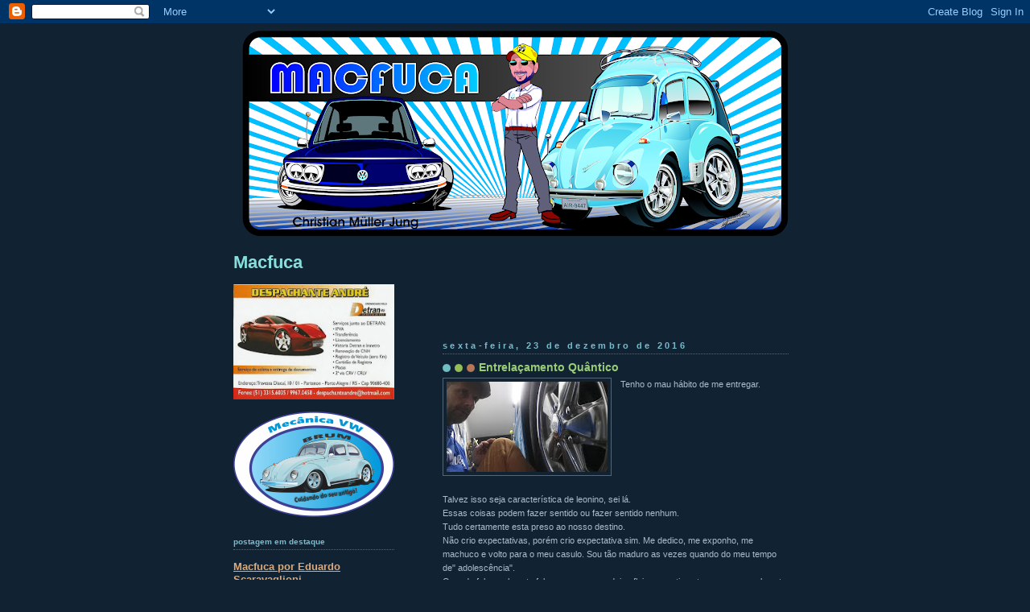

--- FILE ---
content_type: text/html; charset=UTF-8
request_url: https://macfuca.blogspot.com/b/stats?style=WHITE_TRANSPARENT&timeRange=ALL_TIME&token=APq4FmCMDn8R3lCo_L7j29KAkZgqOmY-fFMM99ANnxThGAgBfCJ4Ekl6-7qft3Q0FYDyC370SMHR_vOXH89M7h0dO1AMCUuXLg
body_size: -15
content:
{"total":1643488,"sparklineOptions":{"backgroundColor":{"fillOpacity":0.1,"fill":"#ffffff"},"series":[{"areaOpacity":0.3,"color":"#fff"}]},"sparklineData":[[0,6],[1,8],[2,14],[3,18],[4,6],[5,5],[6,6],[7,7],[8,6],[9,5],[10,34],[11,72],[12,78],[13,77],[14,80],[15,86],[16,100],[17,85],[18,85],[19,67],[20,24],[21,18],[22,27],[23,42],[24,20],[25,36],[26,8],[27,21],[28,15],[29,19]],"nextTickMs":450000}